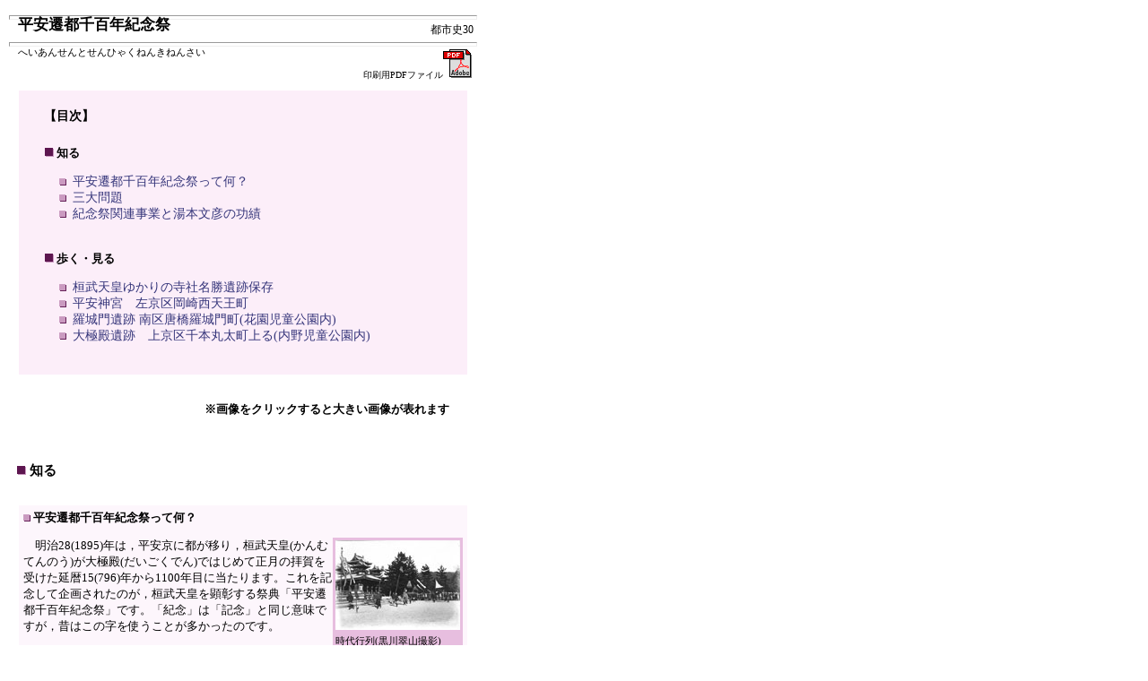

--- FILE ---
content_type: text/html
request_url: https://www2.city.kyoto.lg.jp/somu/rekishi/fm/nenpyou/htmlsheet/toshi30.html
body_size: 5006
content:
<!DOCTYPE HTML PUBLIC "-//W3C//DTD HTML 4.01 Transitional//EN">

<html lang="ja">

	<head>
		<meta http-equiv="content-type" content="text/html;charset=Shift_JIS">
		<title>都市史30　平安遷都千百年紀念祭</title>
		
		<link rel="stylesheet" type="text/css" href="../../common/style.css">
		<link rel="stylesheet" type="text/css" href="../../common/style_nenpyou.css">

		<script type="text/javascript"><!--
var pwin;
function openPicWin(imgNum){
 pwin=window.open("","picWin","width=486,height=350");
 
	pwin.document.open();
	pwin.document.write(
		"<head>",
		"<meta http-epuiv='Conten-type' ",
			"content='text/html;charset=Shift_JIS'>",
		"<meta http-equiv='Content-Script-Type' ", "content='text/javascript'>",
		"<title><\/title>",
		"<\/head>",
		"<body leftmargin='0' topmargin='0' bgcolor='#3c002a'><p><center>",
		"<img src='../image_nenpyou/toshi30_"+imgNum+".jpg' ", "alt=''><\/center><\/p>",
		"<\/body>"
	);
	pwin.document.close();
	pwin.focus();
}

function closePicWin(){
	if(pwin&&!pwin.closed){pwin.close();}
}
//--></script>

	</head>

	<body onunload="closePicWin();" leftmargin="10" topmargin="10">	
		<div id="titlebox">
			<hr id="titlehr1">
			<div id="title">
				平安遷都千百年紀念祭</div>
			<div id="number">
				都市史30</div>	
			<hr id="titlehr2">
			<div id="titlerubi">
				へいあんせんとせんひゃくねんきねんさい</div>
		</div>
		<div id="pdf">
			印刷用PDFファイル<a href="../pdffile/toshi30.pdf" target="_blank"><img src="../image_nenpyou/pdficon.gif" width="32" height="32"></a></div>



<table width="520" cellspacing="0">
			<tr>
				<td height="80">
				&nbsp;
				</td>
			</tr>
			<tr>
				<td>
				<table width="520" border="0" cellspacing="10" cellpadding="20">
						<tr>
							<td bgcolor="#fceef9">
								<h5>&nbsp;&nbsp;【目次】</h5>
								<div>
									&nbsp;&nbsp;&nbsp;<img src="../../common/image/listn.gif" alt="" height="10" width="10" border="0"> <b>知る</b></div>
									<ul class="n2">
									<li><a href="#a">平安遷都千百年紀念祭って何？
</a>								<li><a href="#b">三大問題
</a>								<li><a href="#c">紀念祭関連事業と湯本文彦の功績
</a></ul><br>
								<div>
									&nbsp;&nbsp;&nbsp;<img src="../../common/image/listn.gif" alt="" height="10" width="10" border="0"> <b>歩く・見る</b></div>
									<ul class="n2">
									<li><a href="#1">桓武天皇ゆかりの寺社名勝遺跡保存
</a>								<li><a href="#2">平安神宮　左京区岡崎西天王町
</a>								<li><a href="#3">羅城門遺跡  南区唐橋羅城門町(花園児童公園内)
</a>								<li><a href="#4">大極殿遺跡　上京区千本丸太町上る(内野児童公園内)
</a></ul>
							</td>
						</tr>
						<tr>
							<td align="right"><b>※画像をクリックすると大きい画像が表れます</b></td>
						</tr>
					</table>
					<!--ここから「知る」-->
					<h4>&nbsp;&nbsp;<img src="../../common/image/listn.gif" alt="" height="10" width="10" border="0"> 知る</h4>
					<table width="520" border="0" cellspacing="10" cellpadding="5">
						<tr>
							<td bgcolor="#fdf6fc">
								<p><img src="../../common/image/listsn.gif" alt="" height="8" width="8" border="0"> <a name="a"><b>平安遷都千百年紀念祭って何？</b></a></p>
								<table width="64" border="0" cellspacing="1" cellpadding="2" align="right" bgcolor="#e7bedf">
									<tr>
										<td align="center"><a href="javascript:openPicWin(1);"><img src="../image_nenpyou/toshi30s_1.jpg" alt="" height="100" width="139" border="0"></a></td>
									</tr>
									<tr>
										<td class="a">時代行列(黒川翠山撮影)</td>
									</tr>
								</table>
								　明治28(1895)年は，平安京に都が移り，桓武天皇(かんむてんのう)が大極殿(だいごくでん)ではじめて正月の拝賀を受けた延暦15(796)年から1100年目に当たります。これを記念して企画されたのが，桓武天皇を顕彰する祭典「平安遷都千百年紀念祭」です。「紀念」は「記念」と同じ意味ですが，昔はこの字を使うことが多かったのです。

								<p>　明治25年5月頃から，京都実業協会が立案。京都市は参事会から3人，市会から4人の紀念祭委員を選出し，紀念祭の開催と第四回内国勧業博覧会の誘致に向けて，国に協力を求めました。</p>
								<p>　その結果，有栖川宮(ありすがわのみや)熾仁親王(たるひとしんのう，のち小松宮<こまつのみや>彰仁親王<あきひとしんのう>と交替)を総裁にむかえ，会長に近衛篤麿，副会長に佐野常民が就任して，平安遷都千百年紀念祭協賛会を設立。国務大臣も関与する国家的な行事となりました。さらに寄附金を府県郡市長や地方名望家に委嘱して，全国から募りました。</p>
								<p>　まず平安宮朝堂院正殿の大極殿(だいごくでん)を模した神殿などが岡崎(現左京区)の地に造営され，桓武天皇を奉祀する平安神宮が明治28年3月に完成。官幣大社に列せられました。</p>
								<p>　紀念祭は，勧業博覧会開催中の4月30日に明治天皇を迎えて催される予定でしたが，諸事情で延期されることとなり，10月22日から3日間挙行されました。10月22日は，延暦13(794)年，桓武天皇が新京(平安京)に入った日です。</p>
								<p>　紀念祭の余興として，25日に行われた時代行列は，翌年から平安神宮の時代祭となり現在に続いています。</p>
							</td>
						</tr>
						<tr>
							<td bgcolor="#fdf6fc"><img src="../../common/image/listsn.gif" alt="" height="8" width="8" border="0"> <a name="b"><b>三大問題</b></a>
								<p>　琵琶湖疏(びわこそすい)水完成後の京都における最大の問題は，平安遷都千百年紀念祭の挙行，第四回内国勧業博覧会の開催，京都舞鶴(まいづる)間鉄道の建設，という3つの事業，いわゆる三大問題を達成させることでした。京都の政財界はこれを京都の近代化の好機ととらえ，その実現に尽力しました。</p>
								<p>　また，紀念祭や博覧会で海外や全国各地から京都を訪れる観光客のために，寺社は特別拝観を実施して建物や宝物を一般公開しました。近代の観光都市京都という点においても，紀念祭の開催は重要な画期となりました。</p>
							</td>
						</tr>
						<tr>
							<td bgcolor="#fdf6fc"><img src="../../common/image/listsn.gif" alt="" height="8" width="8" border="0"> <a name="c"><b>紀念祭関連事業と湯本文彦の功績</b></a>
								<table width="64" border="0" cellspacing="1" cellpadding="2" align="right" bgcolor="#e7bedf">
									<tr>
										<td align="center"><a href="javascript:openPicWin(2);">
										<img src="../image_nenpyou/toshi30s_2.jpg" alt="" height="111" width="100" border="0"></a></td>
									</tr>
									<tr>
										<td class="a">湯本文彦</td>
									</tr>
								</table>
								<p>　紀念祭の京都府委員湯本文彦(ゆもとふみひこ，1843～1921)は，歴史学者として平安京全域の実測調査を実施しました。また，その成果を取り込んで，はじめての京都通史『平安通志』(へいあんつうし)，京都の神社・仏閣・名所旧跡の解説書『京華要誌』(けいかようし)などを編集しました。</p>
								<p>　湯本は鳥取県出身の歴史学者で，明治21(1888)年から京都府庁に勤務して，数多くの歴史調査に従事しました。紀念祭では企画・立案から携わり，京都府の歴史編纂事業の発展にも寄与しました。また，京都帝室博物館学芸委員などを兼ねたのち，『鳥取藩史』の編纂長に就任しています。</p>
							</td>
						</tr>
					</table>
					<p align="right"><a href="#top"><img src="../../common/image/topn.gif" alt="上へ" height="20" width="20" border="0"></a></p><br>
						
<!--ここから「歩く」-->
					<h4>&nbsp;&nbsp;<img src="../../common/image/listn.gif" alt="" height="10" width="10" border="0"> 歩く・見る</h4>
					
					<table width="520" border="0" cellspacing="10" cellpadding="5">
							<tr>
								<td bgcolor="#fdf6fc"><img src="../../common/image/listsn.gif" alt="" height="8" width="8" border="0"> <a name="1"><b>桓武天皇(かんむてんのう)ゆかりの寺社名勝遺跡保存</b></a>
									<p>　平安遷都千百年紀念祭を行うにあたって，桓武天皇ゆかりの寺社や名勝旧跡の修繕・保存が京都市費から補助されました。対象となったのは，31件で，熊野神社拝殿(現左京区聖護院山王町)・坂上田村麻呂(さかのうえのたむらまろ)墓(現山科区勧修寺東栗栖野町)・東福寺山門・神泉苑・長岡京遺跡などがあります。</p>
								</td>
							</tr>
							<tr>
								<td bgcolor="#fdf6fc"><img src="../../common/image/listsn.gif" alt="" height="8" width="8" border="0"> <a name="2"><b>平安神宮(へいあんじんぐう)　左京区岡崎西天王町</b></a>
									<table width="64" border="0" cellspacing="1" cellpadding="2" align="right" bgcolor="#e7bedf">
										<tr>
											<td align="center"><a href="javascript:openPicWin(3);">
											<img src="../image_nenpyou/toshi30s_3.jpg" alt="" height="100" width="139" border="0"></a></td>
										</tr>
										<tr>
											<td class="a">建設中の平安神宮(『平安遷都千百年紀念祭協賛誌』より)</td>
										</tr>
									</table>
									<p>　平安神宮は，明治28(1895)年，平安遷都千百年紀念祭に際し，京都市民の氏神として創建されました。祭神は桓武天皇(かんむてんのう，737～806)と孝明天皇(こうめいてんのう，1831～66)。</p>
									<p>　紀念祭協賛会が，桓武天皇の御霊を奉祀する神社の創建を請願し，明治27年，官幣大社に列せられ，平安神宮と名づけられました。</p>
									<p>　平安宮朝堂院正殿の大極殿と応天門(おうてんもん)を模造縮小した拝殿と大鳥居正面の二層楼門などが建てられ，同28年3月に完成。建築家木子清敬・伊東忠太が設計と工事の指揮・監督にあたりました。</p>
									<p>　孝明天皇没後75年目の昭和15(1940)年，孝明天皇を合祀するため，社殿が新築・改築され，西本殿に孝明天皇が，東本殿に桓武天皇が祀られました。時代祭神幸列の2基の鳳輦(ほうれん)は両祭神を奉じています。</p>
									<p>　平安神宮神苑は，造園家小川治兵衛(7代目)の手によって築かれた約6000坪の回遊式庭園です。昭和50年，国の名勝に指定されました。苑内には，『源氏物語』藤袴にちなんだフジバカマなど，古典に登場する草花をはじめ，様々な植物が植えられ，数多くの鳥や魚が生息しています。</p>
									<p>　池水は琵琶湖疏水から地下トンネルを通して取水しているため，琵琶湖に住む珍しい生物が生息して，動植物学的にも貴重な場所となっています。</p>
								</td>
							</tr>
							<tr>
								<td bgcolor="#fdf6fc"><img src="../../common/image/listsn.gif" alt="" height="8" width="8" border="0"> <a name="3"><b>羅城門遺跡(らじょうもんいせき)  南区唐橋羅城門町(花園児童公園内)</b></a>
									<p>　明治28(1895)年，平安遷都千百年紀念祭の事業の一つとして，湯本文彦の提案による平安京実測事業がなされ，羅城門の位置が決められました。京都市参事会によって｢羅城門遺址｣の石標が，その地に建てられました。</p>
									<p>　その決定の方法は，延暦15(796)年の創建以来，位置が不動だとされた東寺(とうじ)の南門を基準点として，そこから曲尺(かねじゃく)で計測して，九条通の南端の位置を決定し，さらに計測して朱雀大路の中心，すなわち羅城門の中心を決めました。</p>
								</td>
							</tr>
							<tr>
								<td bgcolor="#fdf6fc"><img src="../../common/image/listsn.gif" alt="" height="8" width="8" border="0"> <a name="4"><b>大極殿遺跡(だいごくでんいせき)　上京区千本丸太町上る(内野児童公園内)</b></a>
									<table width="64" border="0" cellspacing="1" cellpadding="2" align="right" bgcolor="#e7bedf">
										<tr>
											<td align="center"><a href="javascript:openPicWin(4);">
											<img src="../image_nenpyou/toshi30s_4.jpg" alt="" height="133" width="100" border="0"></a></td>
										</tr>
										<tr>
											<td class="a">大極殿遺跡碑</td>
										</tr>
									</table>
									<p>　明治28(1895)年，平安遷都千百年紀念祭にあたり，湯本文彦は平安京の実測を行い，大極殿の位置をこの地に定め，京都市参事会が「大極殿遺阯」の石標を建てました。</p>
									<p>　大極殿とは平安宮朝堂院の正殿で，即位などの国家的儀礼が行われた場所です。貞観18(876)年，創建後初めて焼失。再三の被災で修復再建が繰り返されましたが，治承元(1177)年の大火で焼失して以降，再建されませんでした。</p>
									<p>　なお，最近の発掘調査により，明治28年に建てられた石碑の場所は大極殿の北側の回廊のあった場所で，大極殿の中心部は千本丸太町交叉点附近と判明しています。現在，千本丸太町交叉点西北および南東角にくわしい説明板が設置されています。</p>
								</td>
							</tr>
						</table>
						<br>
					<div align="right">
						<a href="#top"><img src="../../common/image/topn.gif" alt="上へ" height="20" width="20" border="0"></a>
					</div>
					<div class="copyright">
						<hr>
						<div align="right"><a title="フィールド・ミュージアム京都トップページへ" href="../../index.html" target="_top">[HOME]</a></div>
						(c) 2003-2008 京都市
					</div>

				</td>
			</tr>
		</table>
	<script defer src="https://static.cloudflareinsights.com/beacon.min.js/vcd15cbe7772f49c399c6a5babf22c1241717689176015" integrity="sha512-ZpsOmlRQV6y907TI0dKBHq9Md29nnaEIPlkf84rnaERnq6zvWvPUqr2ft8M1aS28oN72PdrCzSjY4U6VaAw1EQ==" data-cf-beacon='{"version":"2024.11.0","token":"dac9238efd0849c781383398817a8dbb","server_timing":{"name":{"cfCacheStatus":true,"cfEdge":true,"cfExtPri":true,"cfL4":true,"cfOrigin":true,"cfSpeedBrain":true},"location_startswith":null}}' crossorigin="anonymous"></script>
</body>

</html>

--- FILE ---
content_type: text/css
request_url: https://www2.city.kyoto.lg.jp/somu/rekishi/fm/common/style.css
body_size: 225
content:
body{
font-size:14px;
line-height:120%;
font-weight:300;
margin:10px;
}

a:link{
color:#36367b;
text-decoration:none;
}

a:visited{
color:#4b4b82;
text-decoration:none;
}

a:hover{
color:#D13A50;
text-decoration:underline;
}

img{
border:0px;
}

hr{
color:#000000;
height:1px;
}

.a{
font-size:11px;
line-height:130%;
font-weight:500;
}

.b{
font-size:11px;
line-height:130%;
font-weight:300;
}

.c{
font-size:14px;
line-height:150%;
font-weight:300;
}

.d{
font-size:14px;
line-height:120%;
font-weight:300;
color:#004571;
}

.e{
font-size:11px;
line-height:180%;
font-weight:700;
}

.f{
font-size:15px;
line-height:150%;
font-weight:700;
}
.g{
font-size:14px;
line-height:150%;
font-weight:700;
color:#004848;
}

.h{
font-size:14px;
line-height:120%;
font-weight:300;
}

.i{
font-size:12px;
line-height:130%;
font-weight:300;
}

.list{
font-size:13px;
line-height:18px;
font-weight:300;
}

ul.c{
list-style-image:url("image/listssc.gif");
list-style-type:circle;
font-size:12px;
}
ul.i{
list-style-image:url("image/listssi.gif");
list-style-type:circle;
font-size:12px;
}
ul.l{
list-style-image:url("image/listssl.gif");
list-style-type:circle;
font-size:12px;
}
ul.l2{
list-style-image:url("image/listssl.gif");
list-style-type:circle;
font-size:14px;
}
ul.n{
list-style-image:url("image/listssn.gif");
list-style-type:circle;
font-size:12px;
}

ul.n2{
list-style-image:url("image/listsn.gif");
list-style-type:circle;
font-size:14px;
}

ul.n3{
list-style-image:url("image/listssn.gif");
list-style-type:circle;
}

ul.f{
list-style-image:url("image/listss.gif");
list-style-type:circle;
font-size:12px;
}

.copyright{
font-size:11px;
line-height:130%;
font-weight:300;
text-align:center;
}

.right{
text-align:right;
}

.w780{
width:780px;
}

.w520{
width:520px;
}

.w220{
width:220px;
}


--- FILE ---
content_type: text/css
request_url: https://www2.city.kyoto.lg.jp/somu/rekishi/fm/common/style_nenpyou.css
body_size: 201
content:
body{
scrollbar-face-color: #FDF6FC;
scrollbar-arrow-color: #450138;
scrollbar-track-color: #E8E6E0;
scrollbar-highlight-color: #ffffff;
scrollbar-3dlight-color: #E3CADF;
}

body.l{
background-color:#FDF6FC;
}



h2{
color:#450138;
}

h3{
font-size:17px;
color:#450138;
}

h4{
font-size:15px;
}

h5{
font-size:14px;
}

td{
font-size:13px;
line-height:18px;
font-weight:300;
}

#titlebox{
position:absolute;
left:10px;
top:10px;
width:520px;
height:70px;
}

#titlehr1{
position:absolute;
left:0px;
top:0px;
height:3px;
width:520px;
color:#5d1650;
}

#titlehr2{
position:absolute;
left:0px;
top:30px;
height:3px;
width:520px;
color:#5d1650;
}

#title{
position:absolute;
top:10px;
left:10px;
font-size:17px;
font-weight:600;
}

#title9px{
position:absolute;
left:315px;
width:150px;
font-size:9px;
font-weight:300;
color:#5d1650;
z-index:2;
}

#number{
position:absolute;
top:15px;
left:470px;
font-size:12px;
}

#titlerubi{
position:absolute;
top:40px;
left:10px;
font-size:11px;
}

#pdf{
position:absolute;
top:55px;
left:405px;
width:150px;
font-size:10px;
}




